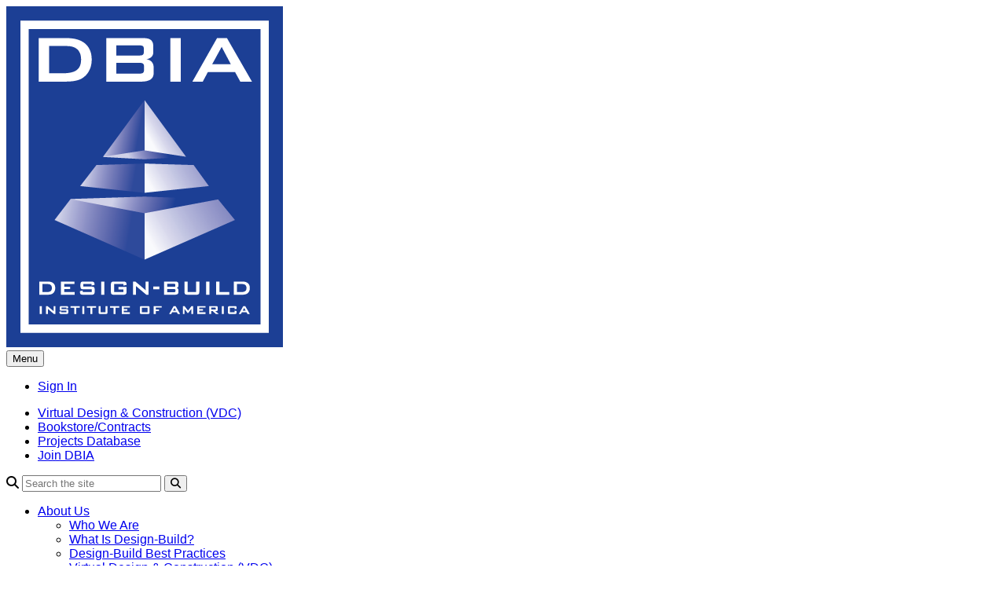

--- FILE ---
content_type: text/html; charset=UTF-8
request_url: https://dbia.org/events/test-event-one/
body_size: 14738
content:
<!DOCTYPE html>
<html lang="en-US">
<head>
	<meta charset="UTF-8" />
	<meta name="viewport" content="width=device-width, initial-scale=1" />
<meta name='robots' content='index, follow, max-image-preview:large, max-snippet:-1, max-video-preview:-1' />

	<!-- This site is optimized with the Yoast SEO Premium plugin v26.7 (Yoast SEO v26.7) - https://yoast.com/wordpress/plugins/seo/ -->
	<title>A Test Event - DBIA</title>
	<link rel="canonical" href="https://dbia.org/events/test-event-one/" />
	<meta property="og:locale" content="en_US" />
	<meta property="og:type" content="article" />
	<meta property="og:title" content="A Test Event" />
	<meta property="og:description" content="Curabitur sollicitudin dapibus sapien a vulputate. Sed posuere eros vel lorem vehicula convallis in nec lectus. Proin id aliquet purus, a dapibus dui. Maecenas venenatis, turpis nec fermentum elementum, nisl ipsum finibus velit, vitae lobortis dui velit sed purus. Etiam id purus ac nibh vulputate ornare in sit amet urna." />
	<meta property="og:url" content="https://dbia.org/events/test-event-one/" />
	<meta property="og:site_name" content="DBIA" />
	<meta property="article:modified_time" content="2024-04-23T13:57:55+00:00" />
	<meta property="og:image" content="https://dbia.org/wp-content/uploads/2023/09/152-120x120-1.jpg" />
	<meta property="og:image:width" content="120" />
	<meta property="og:image:height" content="120" />
	<meta property="og:image:type" content="image/jpeg" />
	<meta name="twitter:card" content="summary_large_image" />
	<meta name="twitter:label1" content="Est. reading time" />
	<meta name="twitter:data1" content="1 minute" />
	<script type="application/ld+json" class="yoast-schema-graph">{"@context":"https://schema.org","@graph":[{"@type":"WebPage","@id":"https://dbia.org/events/test-event-one/","url":"https://dbia.org/events/test-event-one/","name":"A Test Event - DBIA","isPartOf":{"@id":"https://dbia.org/#website"},"primaryImageOfPage":{"@id":"https://dbia.org/events/test-event-one/#primaryimage"},"image":{"@id":"https://dbia.org/events/test-event-one/#primaryimage"},"thumbnailUrl":"https://dbia.org/wp-content/uploads/2023/09/152-120x120-1.jpg","datePublished":"2023-09-20T20:54:16+00:00","dateModified":"2024-04-23T13:57:55+00:00","breadcrumb":{"@id":"https://dbia.org/events/test-event-one/#breadcrumb"},"inLanguage":"en-US","potentialAction":[{"@type":"ReadAction","target":["https://dbia.org/events/test-event-one/"]}]},{"@type":"ImageObject","inLanguage":"en-US","@id":"https://dbia.org/events/test-event-one/#primaryimage","url":"https://dbia.org/wp-content/uploads/2023/09/152-120x120-1.jpg","contentUrl":"https://dbia.org/wp-content/uploads/2023/09/152-120x120-1.jpg","width":120,"height":120,"caption":"Thumbnail - Placeholder"},{"@type":"BreadcrumbList","@id":"https://dbia.org/events/test-event-one/#breadcrumb","itemListElement":[{"@type":"ListItem","position":1,"name":"Home","item":"https://dbia.org/"},{"@type":"ListItem","position":2,"name":"Events","item":"https://dbia.org/events/"},{"@type":"ListItem","position":3,"name":"A Test Event"}]},{"@type":"WebSite","@id":"https://dbia.org/#website","url":"https://dbia.org/","name":"DBIA","description":"Design-Build Institute of America","potentialAction":[{"@type":"SearchAction","target":{"@type":"EntryPoint","urlTemplate":"https://dbia.org/?s={search_term_string}"},"query-input":{"@type":"PropertyValueSpecification","valueRequired":true,"valueName":"search_term_string"}}],"inLanguage":"en-US"}]}</script>
	<!-- / Yoast SEO Premium plugin. -->


<title>A Test Event - DBIA</title>
<link rel='dns-prefetch' href='//kit.fontawesome.com' />
<link rel='dns-prefetch' href='//fonts.googleapis.com' />
<link rel="alternate" type="application/rss+xml" title="DBIA &raquo; Feed" href="https://dbia.org/feed/" />
<link rel="alternate" type="application/rss+xml" title="DBIA &raquo; Comments Feed" href="https://dbia.org/comments/feed/" />
<link rel="alternate" title="oEmbed (JSON)" type="application/json+oembed" href="https://dbia.org/wp-json/oembed/1.0/embed?url=https%3A%2F%2Fdbia.org%2Fevents%2Ftest-event-one%2F" />
<link rel="alternate" title="oEmbed (XML)" type="text/xml+oembed" href="https://dbia.org/wp-json/oembed/1.0/embed?url=https%3A%2F%2Fdbia.org%2Fevents%2Ftest-event-one%2F&#038;format=xml" />
<style id='wp-img-auto-sizes-contain-inline-css'>
img:is([sizes=auto i],[sizes^="auto," i]){contain-intrinsic-size:3000px 1500px}
/*# sourceURL=wp-img-auto-sizes-contain-inline-css */
</style>
<style id='wp-block-paragraph-inline-css'>
.is-small-text{font-size:.875em}.is-regular-text{font-size:1em}.is-large-text{font-size:2.25em}.is-larger-text{font-size:3em}.has-drop-cap:not(:focus):first-letter{float:left;font-size:8.4em;font-style:normal;font-weight:100;line-height:.68;margin:.05em .1em 0 0;text-transform:uppercase}body.rtl .has-drop-cap:not(:focus):first-letter{float:none;margin-left:.1em}p.has-drop-cap.has-background{overflow:hidden}:root :where(p.has-background){padding:1.25em 2.375em}:where(p.has-text-color:not(.has-link-color)) a{color:inherit}p.has-text-align-left[style*="writing-mode:vertical-lr"],p.has-text-align-right[style*="writing-mode:vertical-rl"]{rotate:180deg}
/*# sourceURL=https://dbia.org/wp-includes/blocks/paragraph/style.min.css */
</style>
<style id='wp-block-template-part-theme-inline-css'>
:root :where(.wp-block-template-part.has-background){margin-bottom:0;margin-top:0;padding:1.25em 2.375em}
/*# sourceURL=https://dbia.org/wp-includes/blocks/template-part/theme.min.css */
</style>
<style id='wp-block-post-terms-inline-css'>
.wp-block-post-terms{box-sizing:border-box}.wp-block-post-terms .wp-block-post-terms__separator{white-space:pre-wrap}
/*# sourceURL=https://dbia.org/wp-includes/blocks/post-terms/style.min.css */
</style>
<style id='wp-block-post-content-inline-css'>
.wp-block-post-content{display:flow-root}
/*# sourceURL=https://dbia.org/wp-includes/blocks/post-content/style.min.css */
</style>
<style id='wp-emoji-styles-inline-css'>

	img.wp-smiley, img.emoji {
		display: inline !important;
		border: none !important;
		box-shadow: none !important;
		height: 1em !important;
		width: 1em !important;
		margin: 0 0.07em !important;
		vertical-align: -0.1em !important;
		background: none !important;
		padding: 0 !important;
	}
/*# sourceURL=wp-emoji-styles-inline-css */
</style>
<style id='wp-block-library-inline-css'>
:root{--wp-block-synced-color:#7a00df;--wp-block-synced-color--rgb:122,0,223;--wp-bound-block-color:var(--wp-block-synced-color);--wp-editor-canvas-background:#ddd;--wp-admin-theme-color:#007cba;--wp-admin-theme-color--rgb:0,124,186;--wp-admin-theme-color-darker-10:#006ba1;--wp-admin-theme-color-darker-10--rgb:0,107,160.5;--wp-admin-theme-color-darker-20:#005a87;--wp-admin-theme-color-darker-20--rgb:0,90,135;--wp-admin-border-width-focus:2px}@media (min-resolution:192dpi){:root{--wp-admin-border-width-focus:1.5px}}.wp-element-button{cursor:pointer}:root .has-very-light-gray-background-color{background-color:#eee}:root .has-very-dark-gray-background-color{background-color:#313131}:root .has-very-light-gray-color{color:#eee}:root .has-very-dark-gray-color{color:#313131}:root .has-vivid-green-cyan-to-vivid-cyan-blue-gradient-background{background:linear-gradient(135deg,#00d084,#0693e3)}:root .has-purple-crush-gradient-background{background:linear-gradient(135deg,#34e2e4,#4721fb 50%,#ab1dfe)}:root .has-hazy-dawn-gradient-background{background:linear-gradient(135deg,#faaca8,#dad0ec)}:root .has-subdued-olive-gradient-background{background:linear-gradient(135deg,#fafae1,#67a671)}:root .has-atomic-cream-gradient-background{background:linear-gradient(135deg,#fdd79a,#004a59)}:root .has-nightshade-gradient-background{background:linear-gradient(135deg,#330968,#31cdcf)}:root .has-midnight-gradient-background{background:linear-gradient(135deg,#020381,#2874fc)}:root{--wp--preset--font-size--normal:16px;--wp--preset--font-size--huge:42px}.has-regular-font-size{font-size:1em}.has-larger-font-size{font-size:2.625em}.has-normal-font-size{font-size:var(--wp--preset--font-size--normal)}.has-huge-font-size{font-size:var(--wp--preset--font-size--huge)}.has-text-align-center{text-align:center}.has-text-align-left{text-align:left}.has-text-align-right{text-align:right}.has-fit-text{white-space:nowrap!important}#end-resizable-editor-section{display:none}.aligncenter{clear:both}.items-justified-left{justify-content:flex-start}.items-justified-center{justify-content:center}.items-justified-right{justify-content:flex-end}.items-justified-space-between{justify-content:space-between}.screen-reader-text{border:0;clip-path:inset(50%);height:1px;margin:-1px;overflow:hidden;padding:0;position:absolute;width:1px;word-wrap:normal!important}.screen-reader-text:focus{background-color:#ddd;clip-path:none;color:#444;display:block;font-size:1em;height:auto;left:5px;line-height:normal;padding:15px 23px 14px;text-decoration:none;top:5px;width:auto;z-index:100000}html :where(.has-border-color){border-style:solid}html :where([style*=border-top-color]){border-top-style:solid}html :where([style*=border-right-color]){border-right-style:solid}html :where([style*=border-bottom-color]){border-bottom-style:solid}html :where([style*=border-left-color]){border-left-style:solid}html :where([style*=border-width]){border-style:solid}html :where([style*=border-top-width]){border-top-style:solid}html :where([style*=border-right-width]){border-right-style:solid}html :where([style*=border-bottom-width]){border-bottom-style:solid}html :where([style*=border-left-width]){border-left-style:solid}html :where(img[class*=wp-image-]){height:auto;max-width:100%}:where(figure){margin:0 0 1em}html :where(.is-position-sticky){--wp-admin--admin-bar--position-offset:var(--wp-admin--admin-bar--height,0px)}@media screen and (max-width:600px){html :where(.is-position-sticky){--wp-admin--admin-bar--position-offset:0px}}
/*# sourceURL=/wp-includes/css/dist/block-library/common.min.css */
</style>
<link rel='stylesheet' id='swiper-css-css' href='https://dbia.org/wp-content/plugins/instagram-widget-by-wpzoom/dist/styles/library/swiper.css?ver=7.4.1' media='all' />
<link rel='stylesheet' id='dashicons-css' href='https://dbia.org/wp-includes/css/dashicons.min.css?ver=6.9' media='all' />
<link rel='stylesheet' id='magnific-popup-css' href='https://dbia.org/wp-content/plugins/instagram-widget-by-wpzoom/dist/styles/library/magnific-popup.css?ver=2.3.2' media='all' />
<link rel='stylesheet' id='wpz-insta_block-frontend-style-css' href='https://dbia.org/wp-content/plugins/instagram-widget-by-wpzoom/dist/styles/frontend/index.css?ver=css-4b331c57b581' media='all' />
<style id='global-styles-inline-css'>
:root{--wp--preset--aspect-ratio--square: 1;--wp--preset--aspect-ratio--4-3: 4/3;--wp--preset--aspect-ratio--3-4: 3/4;--wp--preset--aspect-ratio--3-2: 3/2;--wp--preset--aspect-ratio--2-3: 2/3;--wp--preset--aspect-ratio--16-9: 16/9;--wp--preset--aspect-ratio--9-16: 9/16;--wp--preset--color--black: #000000;--wp--preset--color--cyan-bluish-gray: #abb8c3;--wp--preset--color--white: #ffffff;--wp--preset--color--pale-pink: #f78da7;--wp--preset--color--vivid-red: #cf2e2e;--wp--preset--color--luminous-vivid-orange: #ff6900;--wp--preset--color--luminous-vivid-amber: #fcb900;--wp--preset--color--light-green-cyan: #7bdcb5;--wp--preset--color--vivid-green-cyan: #00d084;--wp--preset--color--pale-cyan-blue: #8ed1fc;--wp--preset--color--vivid-cyan-blue: #0693e3;--wp--preset--color--vivid-purple: #9b51e0;--wp--preset--color--type-primary: #444;--wp--preset--color--type-secondary: #444;--wp--preset--color--type-tertiary: #777;--wp--preset--color--primary-lighter: #8095d9;--wp--preset--color--primary-light: #4562c1;--wp--preset--color--primary: #253e8f;--wp--preset--color--primary-dark: #061c62;--wp--preset--color--primary-darker: #010f40;--wp--preset--color--accent-lighter: #adbdcf;--wp--preset--color--accent-light: #879cb5;--wp--preset--color--accent: #5a7aa1;--wp--preset--color--accent-dark: #1c5ba8;--wp--preset--color--accent-darker: #100021;--wp--preset--color--action-lighter: #fee1c7;--wp--preset--color--action-light: #f9b576;--wp--preset--color--action: #e06c00;--wp--preset--color--action-dark: #af5400;--wp--preset--color--action-darker: #823f00;--wp--preset--color--gray-100: #fcfcfc;--wp--preset--color--gray-200: #e9e9ea;--wp--preset--color--gray-300: #d5d6d8;--wp--preset--color--gray-400: #b9bbbd;--wp--preset--color--gray-500: #a1a5a8;--wp--preset--color--gray-600: #77828a;--wp--preset--color--gray-700: #53616b;--wp--preset--color--gray-800: #2e3d49;--wp--preset--color--gray-900: #0b2030;--wp--preset--gradient--vivid-cyan-blue-to-vivid-purple: linear-gradient(135deg,rgb(6,147,227) 0%,rgb(155,81,224) 100%);--wp--preset--gradient--light-green-cyan-to-vivid-green-cyan: linear-gradient(135deg,rgb(122,220,180) 0%,rgb(0,208,130) 100%);--wp--preset--gradient--luminous-vivid-amber-to-luminous-vivid-orange: linear-gradient(135deg,rgb(252,185,0) 0%,rgb(255,105,0) 100%);--wp--preset--gradient--luminous-vivid-orange-to-vivid-red: linear-gradient(135deg,rgb(255,105,0) 0%,rgb(207,46,46) 100%);--wp--preset--gradient--very-light-gray-to-cyan-bluish-gray: linear-gradient(135deg,rgb(238,238,238) 0%,rgb(169,184,195) 100%);--wp--preset--gradient--cool-to-warm-spectrum: linear-gradient(135deg,rgb(74,234,220) 0%,rgb(151,120,209) 20%,rgb(207,42,186) 40%,rgb(238,44,130) 60%,rgb(251,105,98) 80%,rgb(254,248,76) 100%);--wp--preset--gradient--blush-light-purple: linear-gradient(135deg,rgb(255,206,236) 0%,rgb(152,150,240) 100%);--wp--preset--gradient--blush-bordeaux: linear-gradient(135deg,rgb(254,205,165) 0%,rgb(254,45,45) 50%,rgb(107,0,62) 100%);--wp--preset--gradient--luminous-dusk: linear-gradient(135deg,rgb(255,203,112) 0%,rgb(199,81,192) 50%,rgb(65,88,208) 100%);--wp--preset--gradient--pale-ocean: linear-gradient(135deg,rgb(255,245,203) 0%,rgb(182,227,212) 50%,rgb(51,167,181) 100%);--wp--preset--gradient--electric-grass: linear-gradient(135deg,rgb(202,248,128) 0%,rgb(113,206,126) 100%);--wp--preset--gradient--midnight: linear-gradient(135deg,rgb(2,3,129) 0%,rgb(40,116,252) 100%);--wp--preset--font-size--small: 13px;--wp--preset--font-size--medium: 20px;--wp--preset--font-size--large: 36px;--wp--preset--font-size--x-large: 42px;--wp--preset--font-family--main: 'helvetica_neue_lt_std55_roman', Helvetica, Arial, sans-serif;--wp--preset--font-family--titles: 'helvetica_neue_lt_std77BdCn', Helvetica,Arial, sans-serif;--wp--preset--font-family--secondary: 'helvetica_neue_lt_std55_roman', Helvetica,Arial,sans-serif;--wp--preset--spacing--20: 0.44rem;--wp--preset--spacing--30: 0.67rem;--wp--preset--spacing--40: 1rem;--wp--preset--spacing--50: 1.5rem;--wp--preset--spacing--60: 2.25rem;--wp--preset--spacing--70: 3.38rem;--wp--preset--spacing--80: 5.06rem;--wp--preset--shadow--natural: 6px 6px 9px rgba(0, 0, 0, 0.2);--wp--preset--shadow--deep: 12px 12px 50px rgba(0, 0, 0, 0.4);--wp--preset--shadow--sharp: 6px 6px 0px rgba(0, 0, 0, 0.2);--wp--preset--shadow--outlined: 6px 6px 0px -3px rgb(255, 255, 255), 6px 6px rgb(0, 0, 0);--wp--preset--shadow--crisp: 6px 6px 0px rgb(0, 0, 0);}:root { --wp--style--global--content-size: 1600px;--wp--style--global--wide-size: auto; }:where(body) { margin: 0; }.wp-site-blocks > .alignleft { float: left; margin-right: 2em; }.wp-site-blocks > .alignright { float: right; margin-left: 2em; }.wp-site-blocks > .aligncenter { justify-content: center; margin-left: auto; margin-right: auto; }:where(.is-layout-flex){gap: 0.5em;}:where(.is-layout-grid){gap: 0.5em;}.is-layout-flow > .alignleft{float: left;margin-inline-start: 0;margin-inline-end: 2em;}.is-layout-flow > .alignright{float: right;margin-inline-start: 2em;margin-inline-end: 0;}.is-layout-flow > .aligncenter{margin-left: auto !important;margin-right: auto !important;}.is-layout-constrained > .alignleft{float: left;margin-inline-start: 0;margin-inline-end: 2em;}.is-layout-constrained > .alignright{float: right;margin-inline-start: 2em;margin-inline-end: 0;}.is-layout-constrained > .aligncenter{margin-left: auto !important;margin-right: auto !important;}.is-layout-constrained > :where(:not(.alignleft):not(.alignright):not(.alignfull)){max-width: var(--wp--style--global--content-size);margin-left: auto !important;margin-right: auto !important;}.is-layout-constrained > .alignwide{max-width: var(--wp--style--global--wide-size);}body .is-layout-flex{display: flex;}.is-layout-flex{flex-wrap: wrap;align-items: center;}.is-layout-flex > :is(*, div){margin: 0;}body .is-layout-grid{display: grid;}.is-layout-grid > :is(*, div){margin: 0;}body{font-family: var(--wp--preset--font-family--main);padding-top: 0px;padding-right: 0px;padding-bottom: 0px;padding-left: 0px;}a:where(:not(.wp-element-button)){text-decoration: underline;}:root :where(.wp-element-button, .wp-block-button__link){background-color: #32373c;border-width: 0;color: #fff;font-family: inherit;font-size: inherit;font-style: inherit;font-weight: inherit;letter-spacing: inherit;line-height: inherit;padding-top: calc(0.667em + 2px);padding-right: calc(1.333em + 2px);padding-bottom: calc(0.667em + 2px);padding-left: calc(1.333em + 2px);text-decoration: none;text-transform: inherit;}.has-black-color{color: var(--wp--preset--color--black) !important;}.has-cyan-bluish-gray-color{color: var(--wp--preset--color--cyan-bluish-gray) !important;}.has-white-color{color: var(--wp--preset--color--white) !important;}.has-pale-pink-color{color: var(--wp--preset--color--pale-pink) !important;}.has-vivid-red-color{color: var(--wp--preset--color--vivid-red) !important;}.has-luminous-vivid-orange-color{color: var(--wp--preset--color--luminous-vivid-orange) !important;}.has-luminous-vivid-amber-color{color: var(--wp--preset--color--luminous-vivid-amber) !important;}.has-light-green-cyan-color{color: var(--wp--preset--color--light-green-cyan) !important;}.has-vivid-green-cyan-color{color: var(--wp--preset--color--vivid-green-cyan) !important;}.has-pale-cyan-blue-color{color: var(--wp--preset--color--pale-cyan-blue) !important;}.has-vivid-cyan-blue-color{color: var(--wp--preset--color--vivid-cyan-blue) !important;}.has-vivid-purple-color{color: var(--wp--preset--color--vivid-purple) !important;}.has-type-primary-color{color: var(--wp--preset--color--type-primary) !important;}.has-type-secondary-color{color: var(--wp--preset--color--type-secondary) !important;}.has-type-tertiary-color{color: var(--wp--preset--color--type-tertiary) !important;}.has-primary-lighter-color{color: var(--wp--preset--color--primary-lighter) !important;}.has-primary-light-color{color: var(--wp--preset--color--primary-light) !important;}.has-primary-color{color: var(--wp--preset--color--primary) !important;}.has-primary-dark-color{color: var(--wp--preset--color--primary-dark) !important;}.has-primary-darker-color{color: var(--wp--preset--color--primary-darker) !important;}.has-accent-lighter-color{color: var(--wp--preset--color--accent-lighter) !important;}.has-accent-light-color{color: var(--wp--preset--color--accent-light) !important;}.has-accent-color{color: var(--wp--preset--color--accent) !important;}.has-accent-dark-color{color: var(--wp--preset--color--accent-dark) !important;}.has-accent-darker-color{color: var(--wp--preset--color--accent-darker) !important;}.has-action-lighter-color{color: var(--wp--preset--color--action-lighter) !important;}.has-action-light-color{color: var(--wp--preset--color--action-light) !important;}.has-action-color{color: var(--wp--preset--color--action) !important;}.has-action-dark-color{color: var(--wp--preset--color--action-dark) !important;}.has-action-darker-color{color: var(--wp--preset--color--action-darker) !important;}.has-gray-100-color{color: var(--wp--preset--color--gray-100) !important;}.has-gray-200-color{color: var(--wp--preset--color--gray-200) !important;}.has-gray-300-color{color: var(--wp--preset--color--gray-300) !important;}.has-gray-400-color{color: var(--wp--preset--color--gray-400) !important;}.has-gray-500-color{color: var(--wp--preset--color--gray-500) !important;}.has-gray-600-color{color: var(--wp--preset--color--gray-600) !important;}.has-gray-700-color{color: var(--wp--preset--color--gray-700) !important;}.has-gray-800-color{color: var(--wp--preset--color--gray-800) !important;}.has-gray-900-color{color: var(--wp--preset--color--gray-900) !important;}.has-black-background-color{background-color: var(--wp--preset--color--black) !important;}.has-cyan-bluish-gray-background-color{background-color: var(--wp--preset--color--cyan-bluish-gray) !important;}.has-white-background-color{background-color: var(--wp--preset--color--white) !important;}.has-pale-pink-background-color{background-color: var(--wp--preset--color--pale-pink) !important;}.has-vivid-red-background-color{background-color: var(--wp--preset--color--vivid-red) !important;}.has-luminous-vivid-orange-background-color{background-color: var(--wp--preset--color--luminous-vivid-orange) !important;}.has-luminous-vivid-amber-background-color{background-color: var(--wp--preset--color--luminous-vivid-amber) !important;}.has-light-green-cyan-background-color{background-color: var(--wp--preset--color--light-green-cyan) !important;}.has-vivid-green-cyan-background-color{background-color: var(--wp--preset--color--vivid-green-cyan) !important;}.has-pale-cyan-blue-background-color{background-color: var(--wp--preset--color--pale-cyan-blue) !important;}.has-vivid-cyan-blue-background-color{background-color: var(--wp--preset--color--vivid-cyan-blue) !important;}.has-vivid-purple-background-color{background-color: var(--wp--preset--color--vivid-purple) !important;}.has-type-primary-background-color{background-color: var(--wp--preset--color--type-primary) !important;}.has-type-secondary-background-color{background-color: var(--wp--preset--color--type-secondary) !important;}.has-type-tertiary-background-color{background-color: var(--wp--preset--color--type-tertiary) !important;}.has-primary-lighter-background-color{background-color: var(--wp--preset--color--primary-lighter) !important;}.has-primary-light-background-color{background-color: var(--wp--preset--color--primary-light) !important;}.has-primary-background-color{background-color: var(--wp--preset--color--primary) !important;}.has-primary-dark-background-color{background-color: var(--wp--preset--color--primary-dark) !important;}.has-primary-darker-background-color{background-color: var(--wp--preset--color--primary-darker) !important;}.has-accent-lighter-background-color{background-color: var(--wp--preset--color--accent-lighter) !important;}.has-accent-light-background-color{background-color: var(--wp--preset--color--accent-light) !important;}.has-accent-background-color{background-color: var(--wp--preset--color--accent) !important;}.has-accent-dark-background-color{background-color: var(--wp--preset--color--accent-dark) !important;}.has-accent-darker-background-color{background-color: var(--wp--preset--color--accent-darker) !important;}.has-action-lighter-background-color{background-color: var(--wp--preset--color--action-lighter) !important;}.has-action-light-background-color{background-color: var(--wp--preset--color--action-light) !important;}.has-action-background-color{background-color: var(--wp--preset--color--action) !important;}.has-action-dark-background-color{background-color: var(--wp--preset--color--action-dark) !important;}.has-action-darker-background-color{background-color: var(--wp--preset--color--action-darker) !important;}.has-gray-100-background-color{background-color: var(--wp--preset--color--gray-100) !important;}.has-gray-200-background-color{background-color: var(--wp--preset--color--gray-200) !important;}.has-gray-300-background-color{background-color: var(--wp--preset--color--gray-300) !important;}.has-gray-400-background-color{background-color: var(--wp--preset--color--gray-400) !important;}.has-gray-500-background-color{background-color: var(--wp--preset--color--gray-500) !important;}.has-gray-600-background-color{background-color: var(--wp--preset--color--gray-600) !important;}.has-gray-700-background-color{background-color: var(--wp--preset--color--gray-700) !important;}.has-gray-800-background-color{background-color: var(--wp--preset--color--gray-800) !important;}.has-gray-900-background-color{background-color: var(--wp--preset--color--gray-900) !important;}.has-black-border-color{border-color: var(--wp--preset--color--black) !important;}.has-cyan-bluish-gray-border-color{border-color: var(--wp--preset--color--cyan-bluish-gray) !important;}.has-white-border-color{border-color: var(--wp--preset--color--white) !important;}.has-pale-pink-border-color{border-color: var(--wp--preset--color--pale-pink) !important;}.has-vivid-red-border-color{border-color: var(--wp--preset--color--vivid-red) !important;}.has-luminous-vivid-orange-border-color{border-color: var(--wp--preset--color--luminous-vivid-orange) !important;}.has-luminous-vivid-amber-border-color{border-color: var(--wp--preset--color--luminous-vivid-amber) !important;}.has-light-green-cyan-border-color{border-color: var(--wp--preset--color--light-green-cyan) !important;}.has-vivid-green-cyan-border-color{border-color: var(--wp--preset--color--vivid-green-cyan) !important;}.has-pale-cyan-blue-border-color{border-color: var(--wp--preset--color--pale-cyan-blue) !important;}.has-vivid-cyan-blue-border-color{border-color: var(--wp--preset--color--vivid-cyan-blue) !important;}.has-vivid-purple-border-color{border-color: var(--wp--preset--color--vivid-purple) !important;}.has-type-primary-border-color{border-color: var(--wp--preset--color--type-primary) !important;}.has-type-secondary-border-color{border-color: var(--wp--preset--color--type-secondary) !important;}.has-type-tertiary-border-color{border-color: var(--wp--preset--color--type-tertiary) !important;}.has-primary-lighter-border-color{border-color: var(--wp--preset--color--primary-lighter) !important;}.has-primary-light-border-color{border-color: var(--wp--preset--color--primary-light) !important;}.has-primary-border-color{border-color: var(--wp--preset--color--primary) !important;}.has-primary-dark-border-color{border-color: var(--wp--preset--color--primary-dark) !important;}.has-primary-darker-border-color{border-color: var(--wp--preset--color--primary-darker) !important;}.has-accent-lighter-border-color{border-color: var(--wp--preset--color--accent-lighter) !important;}.has-accent-light-border-color{border-color: var(--wp--preset--color--accent-light) !important;}.has-accent-border-color{border-color: var(--wp--preset--color--accent) !important;}.has-accent-dark-border-color{border-color: var(--wp--preset--color--accent-dark) !important;}.has-accent-darker-border-color{border-color: var(--wp--preset--color--accent-darker) !important;}.has-action-lighter-border-color{border-color: var(--wp--preset--color--action-lighter) !important;}.has-action-light-border-color{border-color: var(--wp--preset--color--action-light) !important;}.has-action-border-color{border-color: var(--wp--preset--color--action) !important;}.has-action-dark-border-color{border-color: var(--wp--preset--color--action-dark) !important;}.has-action-darker-border-color{border-color: var(--wp--preset--color--action-darker) !important;}.has-gray-100-border-color{border-color: var(--wp--preset--color--gray-100) !important;}.has-gray-200-border-color{border-color: var(--wp--preset--color--gray-200) !important;}.has-gray-300-border-color{border-color: var(--wp--preset--color--gray-300) !important;}.has-gray-400-border-color{border-color: var(--wp--preset--color--gray-400) !important;}.has-gray-500-border-color{border-color: var(--wp--preset--color--gray-500) !important;}.has-gray-600-border-color{border-color: var(--wp--preset--color--gray-600) !important;}.has-gray-700-border-color{border-color: var(--wp--preset--color--gray-700) !important;}.has-gray-800-border-color{border-color: var(--wp--preset--color--gray-800) !important;}.has-gray-900-border-color{border-color: var(--wp--preset--color--gray-900) !important;}.has-vivid-cyan-blue-to-vivid-purple-gradient-background{background: var(--wp--preset--gradient--vivid-cyan-blue-to-vivid-purple) !important;}.has-light-green-cyan-to-vivid-green-cyan-gradient-background{background: var(--wp--preset--gradient--light-green-cyan-to-vivid-green-cyan) !important;}.has-luminous-vivid-amber-to-luminous-vivid-orange-gradient-background{background: var(--wp--preset--gradient--luminous-vivid-amber-to-luminous-vivid-orange) !important;}.has-luminous-vivid-orange-to-vivid-red-gradient-background{background: var(--wp--preset--gradient--luminous-vivid-orange-to-vivid-red) !important;}.has-very-light-gray-to-cyan-bluish-gray-gradient-background{background: var(--wp--preset--gradient--very-light-gray-to-cyan-bluish-gray) !important;}.has-cool-to-warm-spectrum-gradient-background{background: var(--wp--preset--gradient--cool-to-warm-spectrum) !important;}.has-blush-light-purple-gradient-background{background: var(--wp--preset--gradient--blush-light-purple) !important;}.has-blush-bordeaux-gradient-background{background: var(--wp--preset--gradient--blush-bordeaux) !important;}.has-luminous-dusk-gradient-background{background: var(--wp--preset--gradient--luminous-dusk) !important;}.has-pale-ocean-gradient-background{background: var(--wp--preset--gradient--pale-ocean) !important;}.has-electric-grass-gradient-background{background: var(--wp--preset--gradient--electric-grass) !important;}.has-midnight-gradient-background{background: var(--wp--preset--gradient--midnight) !important;}.has-small-font-size{font-size: var(--wp--preset--font-size--small) !important;}.has-medium-font-size{font-size: var(--wp--preset--font-size--medium) !important;}.has-large-font-size{font-size: var(--wp--preset--font-size--large) !important;}.has-x-large-font-size{font-size: var(--wp--preset--font-size--x-large) !important;}.has-main-font-family{font-family: var(--wp--preset--font-family--main) !important;}.has-titles-font-family{font-family: var(--wp--preset--font-family--titles) !important;}.has-secondary-font-family{font-family: var(--wp--preset--font-family--secondary) !important;}
/*# sourceURL=global-styles-inline-css */
</style>
<style id='wp-block-template-skip-link-inline-css'>

		.skip-link.screen-reader-text {
			border: 0;
			clip-path: inset(50%);
			height: 1px;
			margin: -1px;
			overflow: hidden;
			padding: 0;
			position: absolute !important;
			width: 1px;
			word-wrap: normal !important;
		}

		.skip-link.screen-reader-text:focus {
			background-color: #eee;
			clip-path: none;
			color: #444;
			display: block;
			font-size: 1em;
			height: auto;
			left: 5px;
			line-height: normal;
			padding: 15px 23px 14px;
			text-decoration: none;
			top: 5px;
			width: auto;
			z-index: 100000;
		}
/*# sourceURL=wp-block-template-skip-link-inline-css */
</style>
<link rel='stylesheet' id='wpz-insta-stories-css' href='https://dbia.org/wp-content/plugins/instagram-widget-by-wpzoom/dist/scripts/frontend/stories.css?ver=2.3.2' media='all' />
<link rel='stylesheet' id='rd-style-css' href='https://dbia.org/wp-content/themes/rd-theme/style.css?ver=1.0.0' media='all' />
<link rel='stylesheet' id='google-webfonts-css' href='https://fonts.googleapis.com/css2?family=Poppins%3Aital%2Cwght%400%2C300%3B0%2C400%3B0%2C700%3B1%2C400&#038;display=swap&#038;ver=6.9' media='all' />
<link rel='stylesheet' id='style-main-css' href='https://dbia.org/wp-content/themes/rd-theme/assets/style/public.css?ver=1769416214' media='all' />
<link rel='stylesheet' id='wpzinstapro-frontend-index-css' href='https://dbia.org/wp-content/plugins/instagram-pro-by-wpzoom/dist/styles/frontend/index.css?ver=12500673acacb5a18c5e4070af797a96' media='all' />
<link rel='stylesheet' id='filebird-document-library-frontend-css' href='https://dbia.org/wp-content/plugins/filebird-document-library/blocks/dist/index.css?ver=6.5.2' media='all' />
<script src="https://dbia.org/wp-includes/js/jquery/jquery.min.js?ver=3.7.1" id="jquery-core-js"></script>
<script src="https://dbia.org/wp-includes/js/jquery/jquery-migrate.min.js?ver=3.4.1" id="jquery-migrate-js"></script>
<script src="https://dbia.org/wp-includes/js/underscore.min.js?ver=1.13.7" id="underscore-js"></script>
<script id="wp-util-js-extra">
var _wpUtilSettings = {"ajax":{"url":"/wp-admin/admin-ajax.php"}};
//# sourceURL=wp-util-js-extra
</script>
<script src="https://dbia.org/wp-includes/js/wp-util.min.js?ver=6.9" id="wp-util-js"></script>
<script src="https://dbia.org/wp-content/plugins/instagram-widget-by-wpzoom/dist/scripts/library/magnific-popup.js?ver=1769028240" id="magnific-popup-js"></script>
<script src="https://dbia.org/wp-content/plugins/instagram-widget-by-wpzoom/dist/scripts/library/swiper.js?ver=7.4.1" id="swiper-js-js"></script>
<script src="https://dbia.org/wp-content/plugins/instagram-widget-by-wpzoom/dist/scripts/frontend/block.js?ver=6c9dcb21b2da662ca82d" id="wpz-insta_block-frontend-script-js"></script>
<script src="https://dbia.org/wp-content/plugins/instagram-pro-by-wpzoom/dist/scripts/frontend/index.js?ver=c1e74bc0ef17db67757e180cf7f16c10" id="wpzinstapro-frontend-index-js"></script>
<link rel="https://api.w.org/" href="https://dbia.org/wp-json/" /><link rel="alternate" title="JSON" type="application/json" href="https://dbia.org/wp-json/wp/v2/events/779" /><link rel="EditURI" type="application/rsd+xml" title="RSD" href="https://dbia.org/xmlrpc.php?rsd" />
<meta name="generator" content="WordPress 6.9" />
<link rel='shortlink' href='https://dbia.org/?p=779' />
<script type="text/javascript">
(function(url){
	if(/(?:Chrome\/26\.0\.1410\.63 Safari\/537\.31|WordfenceTestMonBot)/.test(navigator.userAgent)){ return; }
	var addEvent = function(evt, handler) {
		if (window.addEventListener) {
			document.addEventListener(evt, handler, false);
		} else if (window.attachEvent) {
			document.attachEvent('on' + evt, handler);
		}
	};
	var removeEvent = function(evt, handler) {
		if (window.removeEventListener) {
			document.removeEventListener(evt, handler, false);
		} else if (window.detachEvent) {
			document.detachEvent('on' + evt, handler);
		}
	};
	var evts = 'contextmenu dblclick drag dragend dragenter dragleave dragover dragstart drop keydown keypress keyup mousedown mousemove mouseout mouseover mouseup mousewheel scroll'.split(' ');
	var logHuman = function() {
		if (window.wfLogHumanRan) { return; }
		window.wfLogHumanRan = true;
		var wfscr = document.createElement('script');
		wfscr.type = 'text/javascript';
		wfscr.async = true;
		wfscr.src = url + '&r=' + Math.random();
		(document.getElementsByTagName('head')[0]||document.getElementsByTagName('body')[0]).appendChild(wfscr);
		for (var i = 0; i < evts.length; i++) {
			removeEvent(evts[i], logHuman);
		}
	};
	for (var i = 0; i < evts.length; i++) {
		addEvent(evts[i], logHuman);
	}
})('//dbia.org/?wordfence_lh=1&hid=C9127196F37087D4DD06A9074A001EF3');
</script> 

   

 <!-- Start Google Tag Manager -->   
 <script>(function(w,d,s,l,i){w[l]=w[l]||[];w[l].push({'gtm.start':
new Date().getTime(),event:'gtm.js'});var f=d.getElementsByTagName(s)[0],
j=d.createElement(s),dl=l!='dataLayer'?'&l='+l:'';j.async=true;j.src=
'https://www.googletagmanager.com/gtm.js?id='+i+dl;f.parentNode.insertBefore(j,f);
})(window,document,'script','dataLayer','GTM-NHVQ6K7');</script>
  <!-- End Google Tag Manager --> 

  <script src="https://assets.adobedtm.com/175f7caa2b90/4f37a7f6e9f9/launch-8acacada3b4b.min.js" async></script>
 

   

<!-- For Multiview web program, DO NOT REMOVE - place this code in the header of your domain -->
<script type="text/javascript" src="https://static.adzerk.net/ados.js"></script>
<script type="text/javascript">
  var ados = ados || {};
  ados.run = ados.run || [];
  ados.run.push(function() {
    /* load placement for account: Multiview,
                          site: DBIAweb - Design-Build Institute of America - Multiweb,
                          zone: DBIAweb - Leaderboard - 728x90,
                          size: 728x90 - Leaderboard */
    ados_add_placement(4466, 1303863, "mvLeaderboard", 4)
      .setZone(328870);
    /* load placement for account: Multiview,
                          site: DBIAweb - Design-Build Institute of America - Multiweb,
                          zone: DBIAweb - Box Ad - 300x250,
                          size: 300x250 - Medium Rectangle */
    ados_add_placement(4466, 1303863, "mvBox", 5)
      .setZone(328871);
    ados_load();
  });
</script>
<style>
  #mvLeaderboard img, #mvBox img {
    height:auto;
    max-width:100%;
  }
</style>
 

  <link rel="icon" href="https://dbia.org/wp-content/uploads/2023/08/favicon.png" sizes="32x32" />
<link rel="icon" href="https://dbia.org/wp-content/uploads/2023/08/favicon.png" sizes="192x192" />
<link rel="apple-touch-icon" href="https://dbia.org/wp-content/uploads/2023/08/favicon.png" />
<meta name="msapplication-TileImage" content="https://dbia.org/wp-content/uploads/2023/08/favicon.png" />
</head>

<body class="wp-singular events-template events-template-single-event single single-events postid-779 single-format-standard wp-embed-responsive wp-theme-rd-theme">
 

 

 <!-- Google Tag Manager (noscript) -->
 <noscript><iframe src="https://www.googletagmanager.com/ns.html?id=GTM-NHVQ6K7"
height="0" width="0" style="display:none;visibility:hidden"></iframe></noscript>
  <!-- End Google Tag Manager (noscript) -->  
 

  
<div class="wp-site-blocks"><header class="wp-block-template-part">
    <header class="page-header" role="banner">
    
    <link rel="shortcut icon" href="/wp-content/uploads/2023/08/favicon.png" type="image/x-icon">  
    <link rel="icon" href="/wp-content/uploads/2023/08/favicon.png" type="image/x-icon">
    
      <div class="page-bounds">
        <div class="header-logo">
          <a href="/">
            <img decoding="async" src="https://dbia.org/wp-content/uploads/2023/12/logo.png" alt="DBIA" />
          </a>
        </div>

        <button class="page-header__toggle">
          Menu
          <span class="toggle-indicator">
            <span class="toggle-indicator__piece toggle-indicator__piece--1"></span>
            <span class="toggle-indicator__piece toggle-indicator__piece--2"></span>
            <span class="toggle-indicator__piece toggle-indicator__piece--3"></span>
          </span>
        </button>

        <div class="page-header__content">

          
<div class="announce to-screen-edges">      
<div class="announce-content">      

<p></p>


    </div>

    </div>

<div class="header-utility to-screen-edges">      

<div class="rd-login-button" id="block_f6a016481275548437cf4abcf92c8a2e">
  <ul class="header-utility__list">
          <li class="header-utility__item">
        <a class="header-utility__link" href="/sso/login?redirect_uri=https%3A%2F%2Fdbia.org%2Fevents%2Ftest-event-one">Sign In</a>
      </li>
            </ul>
</div>

<ul id="menu-block_4de4626544684a2b8be499afe39c83bf" class="header-utility__list"><li class="header-utility__item"><a href="https://dbia.org/virtual-design-construction-vdc/" class="header-utility__link" target="">Virtual Design &#038; Construction (VDC)</a></li>
<li class="header-utility__item"><a href="https://store.dbia.org" class="header-utility__link" target="">Bookstore/Contracts</a></li>
<li class="header-utility__item"><a href="https://projects.dbia.org/" class="header-utility__link" target="">Projects Database</a></li>
<li class="header-utility__item"><a href="https://dbia.org/membership/become-a-member/" class="header-utility__link" target="">Join DBIA</a></li>
</ul>    <style>
                </style>
    

    </div>

<div class="header-user">      

<p></p>


    </div>

<div class="header-search">      

    <form class="header-search__form" action="/" role="search">
      <label class="header-search__label" for="header-search__input"><span class="fa fa-search"></span></label>
      <input type="text" id="header-search__input" class="header-search__input" name="s" placeholder="Search the site">
      <button type="submit" class="header-search__submit">
        <span class="fa fa-search"></span>
      </button>
    </form>

  

    </div>

<nav class="header-nav">      
<ul id="menu-block_c04560928cc954c85c1ab130ed9ef8ca" class="header-nav__main-list"><li class="header-nav__main-item"><a href="https://dbia.org/about-us/" class="header-nav__main-link" target="">About Us</a><ul class="header-nav__list-2"><li class="header-nav__item-2"><a href="https://dbia.org/who-we-are/" class="header-nav__link-2" target="">Who We Are</a></li>
<li class="header-nav__item-2"><a href="https://dbia.org/what-is-design-build/" class="header-nav__link-2" target="">What Is Design-Build?</a></li>
<li class="header-nav__item-2"><a href="https://dbia.org/best-practices/" class="header-nav__link-2" target="">Design-Build Best Practices</a></li>
<li class="header-nav__item-2"><a href="https://dbia.org/virtual-design-construction-vdc/" class="header-nav__link-2" target="">Virtual Design &#038; Construction (VDC)</a></li>
<li class="header-nav__item-2"><a href="https://dbia.org/inclusive-growth/" class="header-nav__link-2" target="">Small Business Engagement and Growth</a></li>
<li class="header-nav__item-2"><a href="https://dbia.org/about-us/board-of-directors/" class="header-nav__link-2" target="">DBIA National Board</a></li>
<li class="header-nav__item-2"><a href="https://dbia.org/dbia-team/" class="header-nav__link-2" target="">DBIA Team</a></li>
<li class="header-nav__item-2"><a href="https://dbia.org/get-involved/" class="header-nav__link-2" target="">Get Involved</a><ul class="header-nav__list-3"><li class="header-nav__item-3"><a href="https://dbia.org/regions/" class="header-nav__link-3" target="">Regions/Chapters</a></li>
<li class="header-nav__item-3"><a href="https://dbia.org/project-team-awards/" class="header-nav__link-3" target="">Project/Team Awards</a></li>
<li class="header-nav__item-3"><a href="https://dbia.org/leadership-awards/" class="header-nav__link-3" target="">Leadership Awards</a></li>
<li class="header-nav__item-3"><a href="https://dbia.org/committees/" class="header-nav__link-3" target="">Committees</a></li>
<li class="header-nav__item-3"><a href="https://dbia.org/student-engagement/" class="header-nav__link-3" target="">Student Engagement</a></li>
<li class="header-nav__item-3"><a href="https://dbia.org/mentorship-program/" class="header-nav__link-3" target="">Mentorship Program</a></li>
	</ul>
</li>
</ul>
</li>
<li class="header-nav__main-item"><a href="https://dbia.org/membership/" class="header-nav__main-link" target="">Membership</a><ul class="header-nav__list-2"><li class="header-nav__item-2"><a href="https://dbia.org/membership/who-are-dbia-members/" class="header-nav__link-2" target="">Who Are DBIA Members?</a></li>
<li class="header-nav__item-2"><a href="https://dbia.org/membership/become-a-member/" class="header-nav__link-2" target="">Become a Member</a><ul class="header-nav__list-3"><li class="header-nav__item-3"><a href="https://dbia.org/owners/" class="header-nav__link-3" target="">Owners</a></li>
<li class="header-nav__item-3"><a href="https://dbia.org/practitioners/" class="header-nav__link-3" target="">Practitioners</a></li>
<li class="header-nav__item-3"><a href="https://dbia.org/young-professionals/" class="header-nav__link-3" target="">Young Professionals</a></li>
<li class="header-nav__item-3"><a href="https://dbia.org/students/" class="header-nav__link-3" target="">Students</a></li>
<li class="header-nav__item-3"><a href="https://dbia.org/academics/" class="header-nav__link-3" target="">Academics</a></li>
<li class="header-nav__item-3"><a href="/wp-content/uploads/2024/06/DBIA-Retired-Member-Form.pdf" class="header-nav__link-3" target="">Retired Member</a></li>
<li class="header-nav__item-3"><a href="https://dbia.org/membership/industry-partner-membership/" class="header-nav__link-3" target="">Industry Partner</a></li>
<li class="header-nav__item-3"><a href="https://dbia.org/underutilized-business-enterprise-ube/" class="header-nav__link-3" target="">Underutilized Business Enterprise (UBE)</a></li>
	</ul>
</li>
<li class="header-nav__item-2"><a href="https://dbia.org/membership/renew-membership/" class="header-nav__link-2" target="">Renew</a></li>
<li class="header-nav__item-2"><a href="https://dbia.org/regions/" class="header-nav__link-2" target="">Regions/Chapters</a></li>
<li class="header-nav__item-2"><a href="https://online.dbia.org/dbiassa/f?p=STDSSA:101:::::P101_VC,P101_CONTEXT,CUST_CONTEXT,G_SUCCESS_URL:RESULTSDIRECT,,,censsareqauth%3Fp_url%3Dhttps%253A%252F%252Fonline.dbia.org%252Fdbiassa%252Fcenssacustlkup.query_page" class="header-nav__link-2" target="">Membership Directory</a></li>
<li class="header-nav__item-2"><a href="https://dbia.org/membership/membership-faq/" class="header-nav__link-2" target="">Membership FAQs</a></li>
</ul>
</li>
<li class="header-nav__main-item"><a href="https://dbia.org/certification/" class="header-nav__main-link" target="">Certification</a><ul class="header-nav__list-2"><li class="header-nav__item-2"><a href="https://dbia.org/get-certified/" class="header-nav__link-2" target="">Why Get Certified?</a></li>
<li class="header-nav__item-2"><a href="https://dbia.org/renew-certification/" class="header-nav__link-2" target="">Renew</a></li>
<li class="header-nav__item-2"><a href="https://dbia.org/certification/give-a-reference/" class="header-nav__link-2" target="">Give a Reference</a></li>
<li class="header-nav__item-2"><a href="https://online.dbia.org/dbiassa/f?p=CRTSSA:17800::" class="header-nav__link-2" target="">Designated Design-Build Professionals® Certification Directory</a></li>
<li class="header-nav__item-2"><a href="https://dbia.org/certification/fellows/" class="header-nav__link-2" target="">College of Fellows</a></li>
<li class="header-nav__item-2"><a href="https://dbia.org/certification/certification-board/" class="header-nav__link-2" target="">Certification Board</a></li>
<li class="header-nav__item-2"><a href="https://dbia.org/certification/certification-faq/" class="header-nav__link-2" target="">Certification FAQs</a></li>
<li class="header-nav__item-2"><a href="https://dbia.org/certification/renewal-faqs/" class="header-nav__link-2" target="">Certification Renewal FAQs</a></li>
</ul>
</li>
<li class="header-nav__main-item"><a href="https://dbia.org/education-training/" class="header-nav__main-link" target="">Education &amp; Training</a><ul class="header-nav__list-2"><li class="header-nav__item-2"><a href="https://education.dbia.org/get-certified" class="header-nav__link-2" target="">Certification Workshops</a></li>
<li class="header-nav__item-2"><a href="https://education.dbia.org/courses" class="header-nav__link-2" target="">Education Courses</a></li>
<li class="header-nav__item-2"><a href="https://education.dbia.org/dbia-leadership-academy" class="header-nav__link-2" target="">Collaborative Delivery Leadership Academy</a></li>
<li class="header-nav__item-2"><a href="https://www.credly.com/organizations/design-build-institute-of-america-dbia/directory" class="header-nav__link-2" target="">Collaborative Delivery Leadership Academy Directory</a></li>
<li class="header-nav__item-2"><a href="https://education.dbia.org/webinars" class="header-nav__link-2" target="">Webinars</a></li>
<li class="header-nav__item-2"><a href="https://education.dbia.org/conference-recordings" class="header-nav__link-2" target="">Conference Recordings</a></li>
<li class="header-nav__item-2"><a href="https://dbia.org/education-training/company-based-training/" class="header-nav__link-2" target="">Company-Based Training</a></li>
<li class="header-nav__item-2"><a href="https://dbia.org/wp-content/uploads/2024/06/online_learning_subscription_24.pdf" class="header-nav__link-2" target="">Subscription Service</a></li>
</ul>
</li>
<li class="header-nav__main-item"><a href="https://dbia.org/conferences/" class="header-nav__main-link" target="">Conferences &#038; Events</a><ul class="header-nav__list-2"><li class="header-nav__item-2"><a href="https://dbia.org/design-build-conference-expo/" class="header-nav__link-2" target="">Design-Build Conference &amp; Expo</a></li>
<li class="header-nav__item-2"><a href="https://dbia.org/federal-design-build-symposium/" class="header-nav__link-2" target="">Federal Design-Build Symposium</a></li>
<li class="header-nav__item-2"><a href="https://dbia.org/design-build-for-water-wastewater-conference/" class="header-nav__link-2" target="">Design-Build for Water/Wastewater Conference</a></li>
<li class="header-nav__item-2"><a href="https://dbia.org/design-build-for-transportation-aviation-conference/" class="header-nav__link-2" target="">Design-Build for Transportation/Aviation Conference</a></li>
<li class="header-nav__item-2"><a href="https://dbia.org/owners/owners-scholarships/" class="header-nav__link-2" target="">Owners Scholarships</a></li>
<li class="header-nav__item-2"><a href="https://education.dbia.org/conference-recordings" class="header-nav__link-2" target="">Conference Recordings</a></li>
<li class="header-nav__item-2"><a href="https://dbia.org/regions/events/" class="header-nav__link-2" target="">Region Events</a></li>
</ul>
</li>
<li class="header-nav__main-item"><a href="https://dbia.org/news-resources/" class="header-nav__main-link" target="">News &amp; Resources</a><ul class="header-nav__list-2"><li class="header-nav__item-2"><a href="https://store.dbia.org" class="header-nav__link-2" target="">Bookstore (Contracts and Primers)</a></li>
<li class="header-nav__item-2"><a href="https://dbia.org/blog-list/" class="header-nav__link-2" target="">Blog</a></li>
<li class="header-nav__item-2"><a href="https://dbia.org/news-resources/podcast/" class="header-nav__link-2" target="">Podcast</a></li>
<li class="header-nav__item-2"><a href="https://dbia.org/media/" class="header-nav__link-2" target="">Media</a></li>
<li class="header-nav__item-2"><a href="https://dbia.org/impact/" class="header-nav__link-2" target="">Research</a></li>
<li class="header-nav__item-2"><a href="https://dbia.org/best-practices/" class="header-nav__link-2" target="">Design-Build Best Practices</a></li>
<li class="header-nav__item-2"><a href="https://online.dbia.org/dbiassa/f?p=CRTSSA:17800::" class="header-nav__link-2" target="">Designated Design-Build Professionals® Certification Directory</a></li>
<li class="header-nav__item-2"><a href="https://www.credly.com/organizations/design-build-institute-of-america-dbia/directory" class="header-nav__link-2" target="">Collaborative Delivery Leadership Academy Directory</a></li>
<li class="header-nav__item-2"><a href="https://dbia.org/projects-database/" class="header-nav__link-2" target="">Projects Database</a></li>
<li class="header-nav__item-2"><a href="https://dbia.org/news-resources/industry-match/" class="header-nav__link-2" target="">Industry Match</a></li>
<li class="header-nav__item-2"><a href="https://dbia.org/careerspot/" class="header-nav__link-2" target="">CareerSpot</a></li>
<li class="header-nav__item-2"><a href="https://dbia.org/the-hub/" class="header-nav__link-2" target="">The Hub Discussion Group</a></li>
</ul>
</li>
<li class="header-nav__main-item"><a href="https://dbia.org/advocacy/" class="header-nav__main-link" target="">Advocacy</a><ul class="header-nav__list-2"><li class="header-nav__item-2"><a href="https://dbia.org/state/" class="header-nav__link-2" target="">State</a></li>
<li class="header-nav__item-2"><a href="https://dbia.org/federal/" class="header-nav__link-2" target="">Federal</a></li>
<li class="header-nav__item-2"><a href="https://dbia.org/advocacy/toolkits/" class="header-nav__link-2" target="">Toolkits</a></li>
</ul>
</li>
</ul>    <style>
                </style>
    

    </nav>

        </div>
      </div>
    </header>

  </header>

<main class="content">      
<div class="page-bounds">      
  
      
    
            
    <div class="title-block to-screen-edges">

      <div class="title-block__content page-bounds">
 
        <h1 class="page-title">A Test Event</h1>

                  <time class="page-title h3">
            September 30, 2023 9:00 am &ndash; October 4, 2023 12:00 am          </time>
                  <div class="breadcrumbs">
                                      
                       </div>
        
      </div>
    </div>

  


<div class="interior-layout">      
<div class="interior-layout__nav">      
    </div>

<div class="interior-layout__main">      
    
                      <h3 class="h4">Boston, MA</h3>
                    
             
    

<div class="taxonomy-category wp-block-post-terms"><a href="https://dbia.org/topics/event_categories/north_west/" rel="tag">DBIA – Northwest Region</a></div>




    <div class="share-buttons" data-share-to="facebook twitter linkedin email">
      <span class="share-buttons__title">Share this page</span>
    </div>

  

<div class="entry-content wp-block-post-content is-layout-constrained wp-block-post-content-is-layout-constrained">
<p>Lorem ipsum dolor sit amet, consectetur adipiscing elit. Praesent a nunc sed ex porttitor laoreet. Sed a orci quis quam porttitor aliquet. Ut tristique faucibus volutpat. Quisque nec metus sit amet enim euismod varius. Duis sollicitudin et lorem id varius. Integer luctus accumsan neque, vel convallis turpis placerat quis. Proin consectetur venenatis elit, eget ultrices velit iaculis et. Vivamus sagittis sem condimentum interdum pellentesque. Pellentesque habitant morbi tristique senectus et netus et malesuada fames ac turpis egestas. Curabitur laoreet nisl a dui ullamcorper commodo. Curabitur sollicitudin dapibus sapien a vulputate. Sed posuere eros vel lorem vehicula convallis in nec lectus. Proin id aliquet purus, a dapibus dui. Maecenas venenatis, turpis nec fermentum elementum, nisl ipsum finibus velit, vitae lobortis dui velit sed purus. Etiam id purus ac nibh vulputate ornare in sit amet urna.</p>
</div>

    </div>

<aside class="interior-layout__aside">      
    </aside>

    </div>


    </div>

    </main>

<footer class="wp-block-template-part">
    <footer class="page-footer" role="contentinfo" id="footer">
      <div class="page-bounds">
        <div class="footer-logo">
          <a href="/">
            <img decoding="async" src="https://dbia.org/wp-content/uploads/2023/12/logo.png" alt="DBIA" />
          </a>
        </div>

        
<div class="page-footer__content">      
<div class="footer-contact">      

<p class="footer-org">Design-Build Institute of America</p>



<p>1001 Pennsylvania Avenue NW, Suite 410<br>Washington, DC 20004</p>


<ul id="menu-block_a82da1b7e48b942aee4ef298e77817c9" class="footer-utility__list"><li class="footer-utility__item"><a href="https://store.dbia.org/" class="footer-utility__link" target="">Bookstore</a></li>
<li class="footer-utility__item"><a href="https://dbia.org/media/" class="footer-utility__link" target="">Media</a></li>
<li class="footer-utility__item"><a href="https://dbia.org/contact-us/" class="footer-utility__link" target="">Contact Us</a></li>
</ul>    <style>
                </style>
    

    </div>

<div class="footer-utility">      

<div class="footer-social"><span class="screenreaders-only">Visit us on</span><a href="https://www.facebook.com/DBIANational" class="footer-social__icon" target="_blank" rel="noopener"><i class="fa-brands fa-facebook-f"></i> <span class="screenreaders-only">Facebook</span></a><a href="https://twitter.com/DBIAnational" class="footer-social__icon" target="_blank" rel="noopener"><i class="fa-brands fa-x-twitter"></i> <span class="screenreaders-only">Twitter</span></a><a href="https://www.linkedin.com/company/dbia" class="footer-social__icon" target="_blank" rel="noopener"><i class="fa-brands fa-linkedin-in"></i> <span class="screenreaders-only">LinkedIn</span></a><a href="https://www.youtube.com/channel/UCUJU1lpu3fKtrUuuBCqdwNw" class="footer-social__icon" target="_blank" rel="noopener"><i class="fa-brands fa-youtube"></i> <span class="screenreaders-only">YouTube</span></a><a href="https://www.instagram.com/dbianational/" class="footer-social__icon" target="_blank" rel="noopener"><i class="fa-brands fa-instagram"></i> <span class="screenreaders-only">Instagram</span></a>
</div>



<p></p>


    </div>

<div class="footer-utility">      
    </div>

    </div>

<div class="footer-copyright to-screen-edges">      

<p>© 2024 Design-Build Institute of America</p>


    </div>

      </div>
    </footer>

  </footer></div>
<script type="speculationrules">
{"prefetch":[{"source":"document","where":{"and":[{"href_matches":"/*"},{"not":{"href_matches":["/wp-*.php","/wp-admin/*","/wp-content/uploads/*","/wp-content/*","/wp-content/plugins/*","/wp-content/themes/rd-theme/*","/*\\?(.+)"]}},{"not":{"selector_matches":"a[rel~=\"nofollow\"]"}},{"not":{"selector_matches":".no-prefetch, .no-prefetch a"}}]},"eagerness":"conservative"}]}
</script>
<script id="wp-block-template-skip-link-js-after">
	( function() {
		var skipLinkTarget = document.querySelector( 'main' ),
			sibling,
			skipLinkTargetID,
			skipLink;

		// Early exit if a skip-link target can't be located.
		if ( ! skipLinkTarget ) {
			return;
		}

		/*
		 * Get the site wrapper.
		 * The skip-link will be injected in the beginning of it.
		 */
		sibling = document.querySelector( '.wp-site-blocks' );

		// Early exit if the root element was not found.
		if ( ! sibling ) {
			return;
		}

		// Get the skip-link target's ID, and generate one if it doesn't exist.
		skipLinkTargetID = skipLinkTarget.id;
		if ( ! skipLinkTargetID ) {
			skipLinkTargetID = 'wp--skip-link--target';
			skipLinkTarget.id = skipLinkTargetID;
		}

		// Create the skip link.
		skipLink = document.createElement( 'a' );
		skipLink.classList.add( 'skip-link', 'screen-reader-text' );
		skipLink.id = 'wp-skip-link';
		skipLink.href = '#' + skipLinkTargetID;
		skipLink.innerText = 'Skip to content';

		// Inject the skip link.
		sibling.parentElement.insertBefore( skipLink, sibling );
	}() );
	
//# sourceURL=wp-block-template-skip-link-js-after
</script>
<script src="https://dbia.org/wp-content/plugins/instagram-widget-by-wpzoom/dist/scripts/library/lazy.js?ver=1769028240" id="zoom-instagram-widget-lazy-load-js"></script>
<script id="zoom-instagram-widget-js-extra">
var wpzInstaAjax = {"ajaxurl":"https://dbia.org/wp-admin/admin-ajax.php","nonce":"fd78a61903"};
//# sourceURL=zoom-instagram-widget-js-extra
</script>
<script src="https://dbia.org/wp-content/plugins/instagram-widget-by-wpzoom/dist/scripts/frontend/index.js?ver=2.3.2" id="zoom-instagram-widget-js"></script>
<script id="wpz-insta-stories-js-extra">
var wpzInstaStories = {"i18n":{"unmute":"Touch to unmute","keyboardTip":"Press space to see next","visitLink":"Visit link","ago":"ago","hour":"hour","hours":"hours","minute":"minute","minutes":"minutes","fromnow":"from now","seconds":"seconds","yesterday":"yesterday","tomorrow":"tomorrow","days":"days"}};
//# sourceURL=wpz-insta-stories-js-extra
</script>
<script src="https://dbia.org/wp-content/plugins/instagram-widget-by-wpzoom/dist/scripts/frontend/stories.js?ver=2.3.2" id="wpz-insta-stories-js"></script>
<script src="https://kit.fontawesome.com/ba4a3f96cd.js?ver=6.9" id="fontawesome-pro-js"></script>
<script src="https://dbia.org/wp-content/themes/rd-theme/assets/js/lodash.custom.min.js?ver=6.9" id="lodashcustom-js"></script>
<script src="https://dbia.org/wp-content/themes/rd-theme/assets/js/ukiyo.min.js?ver=6.9" id="ukiyo-js"></script>
<script src="https://dbia.org/wp-content/themes/rd-theme/assets/js/scripts.js?ver=1769416214" id="main-js"></script>
<script src="https://dbia.org/wp-content/themes/rd-theme/assets/js/prism.min.js?ver=6.9" id="prism-js"></script>
<script src="https://dbia.org/wp-content/themes/rd-theme/assets/js/Countup-init.js?ver=6.9" id="countupinit-js"></script>
<script src="https://dbia.org/wp-content/themes/rd-theme/assets/js/waypoint.js?ver=6.9" id="waypoints-js"></script>
<script src="https://dbia.org/wp-content/themes/rd-theme/assets/js/countup.js?ver=6.9" id="countup-js"></script>
<script src="https://dbia.org/wp-includes/js/dist/vendor/react.min.js?ver=18.3.1.1" id="react-js"></script>
<script src="https://dbia.org/wp-includes/js/dist/vendor/react-dom.min.js?ver=18.3.1.1" id="react-dom-js"></script>
<script src="https://dbia.org/wp-includes/js/dist/escape-html.min.js?ver=6561a406d2d232a6fbd2" id="wp-escape-html-js"></script>
<script src="https://dbia.org/wp-includes/js/dist/element.min.js?ver=6a582b0c827fa25df3dd" id="wp-element-js"></script>
<script src="https://dbia.org/wp-includes/js/dist/hooks.min.js?ver=dd5603f07f9220ed27f1" id="wp-hooks-js"></script>
<script src="https://dbia.org/wp-includes/js/dist/i18n.min.js?ver=c26c3dc7bed366793375" id="wp-i18n-js"></script>
<script id="wp-i18n-js-after">
wp.i18n.setLocaleData( { 'text direction\u0004ltr': [ 'ltr' ] } );
//# sourceURL=wp-i18n-js-after
</script>
<script id="filebird-document-library-frontend-js-extra">
var fbdl = {"json_url":"https://dbia.org/wp-json/filebird/v1","rest_nonce":"93c3d658f4","assets_icon_url":"https://dbia.org/wp-content/plugins/filebird-document-library/blocks/assets/icons/","type_icons":{"jpg":"image.svg","jpeg":"image.svg","png":"image.svg","gif":"image.svg","webp":"image.svg","svg":"image.svg","mp3":"audio.svg","m4a":"audio.svg","ogg":"audio.svg","wav":"audio.svg","mp4":"video.svg","m4v":"video.svg","mov":"video.svg","wmv":"video.svg","avi":"video.svg","mpg":"video.svg","ogv":"video.svg","3gp":"video.svg","3g2":"video.svg","vtt":"video.svg","pdf":"pdf.svg","doc":"docx.svg","docx":"docx.svg","odt":"docx.svg","xls":"xls.svg","xlsx":"xls.svg","key":"pptx.svg","ppt":"pptx.svg","pptx":"pptx.svg","pps":"pptx.svg","ppsx":"pptx.svg","zip":"zip.svg","no_ext":"no-ext.svg"}};
//# sourceURL=filebird-document-library-frontend-js-extra
</script>
<script src="https://dbia.org/wp-content/plugins/filebird-document-library/blocks/dist/frontend.js?ver=6.5.2" id="filebird-document-library-frontend-js"></script>
<script id="wp-emoji-settings" type="application/json">
{"baseUrl":"https://s.w.org/images/core/emoji/17.0.2/72x72/","ext":".png","svgUrl":"https://s.w.org/images/core/emoji/17.0.2/svg/","svgExt":".svg","source":{"concatemoji":"https://dbia.org/wp-includes/js/wp-emoji-release.min.js?ver=6.9"}}
</script>
<script type="module">
/*! This file is auto-generated */
const a=JSON.parse(document.getElementById("wp-emoji-settings").textContent),o=(window._wpemojiSettings=a,"wpEmojiSettingsSupports"),s=["flag","emoji"];function i(e){try{var t={supportTests:e,timestamp:(new Date).valueOf()};sessionStorage.setItem(o,JSON.stringify(t))}catch(e){}}function c(e,t,n){e.clearRect(0,0,e.canvas.width,e.canvas.height),e.fillText(t,0,0);t=new Uint32Array(e.getImageData(0,0,e.canvas.width,e.canvas.height).data);e.clearRect(0,0,e.canvas.width,e.canvas.height),e.fillText(n,0,0);const a=new Uint32Array(e.getImageData(0,0,e.canvas.width,e.canvas.height).data);return t.every((e,t)=>e===a[t])}function p(e,t){e.clearRect(0,0,e.canvas.width,e.canvas.height),e.fillText(t,0,0);var n=e.getImageData(16,16,1,1);for(let e=0;e<n.data.length;e++)if(0!==n.data[e])return!1;return!0}function u(e,t,n,a){switch(t){case"flag":return n(e,"\ud83c\udff3\ufe0f\u200d\u26a7\ufe0f","\ud83c\udff3\ufe0f\u200b\u26a7\ufe0f")?!1:!n(e,"\ud83c\udde8\ud83c\uddf6","\ud83c\udde8\u200b\ud83c\uddf6")&&!n(e,"\ud83c\udff4\udb40\udc67\udb40\udc62\udb40\udc65\udb40\udc6e\udb40\udc67\udb40\udc7f","\ud83c\udff4\u200b\udb40\udc67\u200b\udb40\udc62\u200b\udb40\udc65\u200b\udb40\udc6e\u200b\udb40\udc67\u200b\udb40\udc7f");case"emoji":return!a(e,"\ud83e\u1fac8")}return!1}function f(e,t,n,a){let r;const o=(r="undefined"!=typeof WorkerGlobalScope&&self instanceof WorkerGlobalScope?new OffscreenCanvas(300,150):document.createElement("canvas")).getContext("2d",{willReadFrequently:!0}),s=(o.textBaseline="top",o.font="600 32px Arial",{});return e.forEach(e=>{s[e]=t(o,e,n,a)}),s}function r(e){var t=document.createElement("script");t.src=e,t.defer=!0,document.head.appendChild(t)}a.supports={everything:!0,everythingExceptFlag:!0},new Promise(t=>{let n=function(){try{var e=JSON.parse(sessionStorage.getItem(o));if("object"==typeof e&&"number"==typeof e.timestamp&&(new Date).valueOf()<e.timestamp+604800&&"object"==typeof e.supportTests)return e.supportTests}catch(e){}return null}();if(!n){if("undefined"!=typeof Worker&&"undefined"!=typeof OffscreenCanvas&&"undefined"!=typeof URL&&URL.createObjectURL&&"undefined"!=typeof Blob)try{var e="postMessage("+f.toString()+"("+[JSON.stringify(s),u.toString(),c.toString(),p.toString()].join(",")+"));",a=new Blob([e],{type:"text/javascript"});const r=new Worker(URL.createObjectURL(a),{name:"wpTestEmojiSupports"});return void(r.onmessage=e=>{i(n=e.data),r.terminate(),t(n)})}catch(e){}i(n=f(s,u,c,p))}t(n)}).then(e=>{for(const n in e)a.supports[n]=e[n],a.supports.everything=a.supports.everything&&a.supports[n],"flag"!==n&&(a.supports.everythingExceptFlag=a.supports.everythingExceptFlag&&a.supports[n]);var t;a.supports.everythingExceptFlag=a.supports.everythingExceptFlag&&!a.supports.flag,a.supports.everything||((t=a.source||{}).concatemoji?r(t.concatemoji):t.wpemoji&&t.twemoji&&(r(t.twemoji),r(t.wpemoji)))});
//# sourceURL=https://dbia.org/wp-includes/js/wp-emoji-loader.min.js
</script>
</body>
</html>

<!--
Performance optimized by W3 Total Cache. Learn more: https://www.boldgrid.com/w3-total-cache/?utm_source=w3tc&utm_medium=footer_comment&utm_campaign=free_plugin

Page Caching using Disk 

Served from: dbia.org @ 2026-01-26 08:30:14 by W3 Total Cache
-->

--- FILE ---
content_type: application/javascript; charset=utf-8
request_url: https://e-4466.adzerk.net/ados?t=1769416214960&request=%7B%22Placements%22%3A%5B%7B%22A%22%3A4466%2C%22S%22%3A1303863%2C%22D%22%3A%22mvLeaderboard%22%2C%22AT%22%3A4%2C%22Z%22%3A%5B328870%5D%7D%2C%7B%22A%22%3A4466%2C%22S%22%3A1303863%2C%22D%22%3A%22mvBox%22%2C%22AT%22%3A5%2C%22Z%22%3A%5B328871%5D%7D%5D%2C%22Keywords%22%3A%22undefined%22%2C%22Referrer%22%3A%22%22%2C%22IsAsync%22%3Atrue%7D
body_size: 1796
content:
var html__11215 = '\x3ca\x20href\x3d\x22https\x3a\x2f\x2fe\x2d4466\x2eadzerk\x2enet\x2fr\x3fe\[base64]\x26s\x3dQdyyEC07AhLfulu0r4ev647gfd8\x22\x20rel\x3d\x22nofollow\x22\x20target\x3d\x22_blank\x22\x20title\x3d\x22\x22\x3e\x3cimg\x20src\x3d\x22https\x3a\x2f\x2fs\x2ezkcdn\x2enet\x2fAdvertisers\x2f36fc50edbd634a8d9fd55760d1587af6\x2ejpg\x22\x20title\x3d\x22\x22\x20alt\x3d\x22\x22\x20border\x3d\x220\x22\x20width\x3d\x22728\x22\x20height\x3d\x2290\x22\x3e\x3c\x2fa\x3e';
var html_command__91290 = function() { azHtmlLoad('mvLeaderboard', html__11215); };
var pixel__27935 = 'https\x3a\x2f\x2fe\x2d4466\x2eadzerk\x2enet\x2fi\x2egif\x3fe\[base64]\x26s\x3d0hVI5RDKy_UcY6F4E\x2dK376j09lY';
var pixel_command__69589 = function() { ados_writePixel('mvLeaderboard', pixel__27935); };
setTimeout(function() {
  azLoad('mvLeaderboard', html_command__91290);
  azLoad('mvLeaderboard', pixel_command__69589);
}, 100);
var html__85689 = '\x3ca\x20href\x3d\x22https\x3a\x2f\x2fe\x2d4466\x2eadzerk\x2enet\x2fr\x3fe\[base64]\x26s\x3dEyhCK49lwjByK_M4EBlG80aRjnM\x22\x20rel\x3d\x22nofollow\x22\x20target\x3d\x22_blank\x22\x20title\x3d\x22\x22\x3e\x3cimg\x20src\x3d\x22https\x3a\x2f\x2fs\x2ezkcdn\x2enet\x2fAdvertisers\x2f52464f89cb4e4bbeb8344060824a140c\x2ejpg\x22\x20title\x3d\x22\x22\x20alt\x3d\x22\x22\x20border\x3d\x220\x22\x20width\x3d\x22300\x22\x20height\x3d\x22250\x22\x3e\x3c\x2fa\x3e';
var html_command__11394 = function() { azHtmlLoad('mvBox', html__85689); };
var pixel__91183 = 'https\x3a\x2f\x2fe\x2d4466\x2eadzerk\x2enet\x2fi\x2egif\x3fe\[base64]\x26s\x3dLBJ3jr3zHILzd7vMNreGgZuMUxw';
var pixel_command__81221 = function() { ados_writePixel('mvBox', pixel__91183); };
setTimeout(function() {
  azLoad('mvBox', html_command__11394);
  azLoad('mvBox', pixel_command__81221);
}, 100);